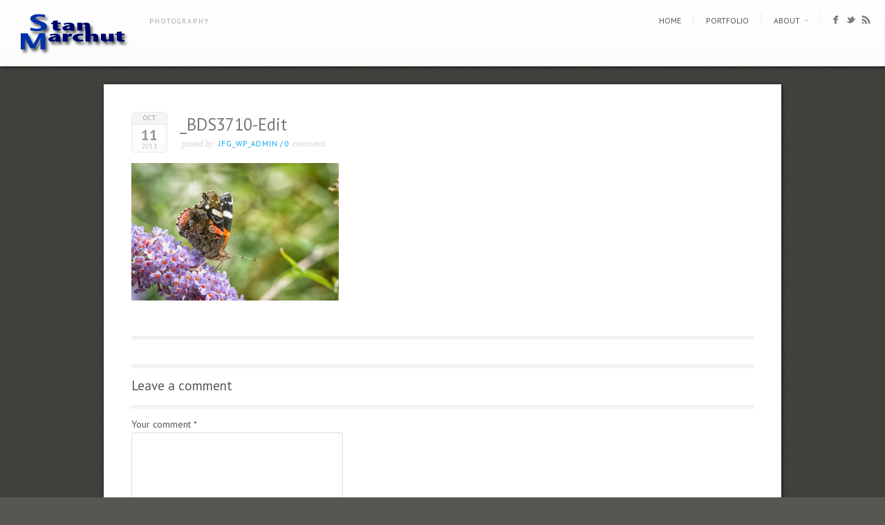

--- FILE ---
content_type: text/html; charset=UTF-8
request_url: https://stanmarchut.com/portfolio/1271/_bds3710-edit/
body_size: 7489
content:
<!DOCTYPE html>
<html lang="en-US">
<head>
<meta http-equiv="Content-Type" content="text/html; charset=UTF-8" />

<title>
_BDS3710-Edit - The Photography of Stan MarchutThe Photography of Stan Marchut</title>



<!-- Description meta-->
<meta name="description" content="PHOTOGRAPHY" />
<!-- Mobile Devices Viewport Resset-->
<meta name="viewport" content="width=device-width, initial-scale=1.0, maximum-scale=1">
<meta name="apple-mobile-web-app-capable" content="yes">
<!-- <meta name="viewport" content="initial-scale=1.0, user-scalable=1" /> -->
<!-- Keywords-->
<meta name="keywords" content="stan marchut, photography, fine art photography, portraits" />





<link rel="alternate" type="application/rss+xml" title="The Photography of Stan Marchut RSS" href="https://stanmarchut.com/feed/" />
<link rel="pingback" href="https://stanmarchut.com/xmlrpc.php" />
<link rel="shortcut icon" type="image/x-icon" href="" />
<!--Google fonts-->
<link href='https://fonts.googleapis.com/css?family=PT+Sans:400,700' rel='stylesheet' type='text/css' />
<meta name='robots' content='index, follow, max-image-preview:large, max-snippet:-1, max-video-preview:-1' />
	<style>img:is([sizes="auto" i], [sizes^="auto," i]) { contain-intrinsic-size: 3000px 1500px }</style>
	
	<!-- This site is optimized with the Yoast SEO plugin v25.1 - https://yoast.com/wordpress/plugins/seo/ -->
	<title>_BDS3710-Edit - The Photography of Stan Marchut</title>
	<link rel="canonical" href="https://stanmarchut.com/portfolio/1271/_bds3710-edit/" />
	<meta property="og:locale" content="en_US" />
	<meta property="og:type" content="article" />
	<meta property="og:title" content="_BDS3710-Edit - The Photography of Stan Marchut" />
	<meta property="og:description" content="Flora And Fauna 18" />
	<meta property="og:url" content="https://stanmarchut.com/portfolio/1271/_bds3710-edit/" />
	<meta property="og:site_name" content="The Photography of Stan Marchut" />
	<meta property="og:image" content="https://stanmarchut.com/portfolio/1271/_bds3710-edit" />
	<meta property="og:image:width" content="1024" />
	<meta property="og:image:height" content="682" />
	<meta property="og:image:type" content="image/jpeg" />
	<meta name="twitter:card" content="summary_large_image" />
	<meta name="twitter:site" content="@jfg96" />
	<script type="application/ld+json" class="yoast-schema-graph">{"@context":"https://schema.org","@graph":[{"@type":"WebPage","@id":"https://stanmarchut.com/portfolio/1271/_bds3710-edit/","url":"https://stanmarchut.com/portfolio/1271/_bds3710-edit/","name":"_BDS3710-Edit - The Photography of Stan Marchut","isPartOf":{"@id":"https://stanmarchut.com/#website"},"primaryImageOfPage":{"@id":"https://stanmarchut.com/portfolio/1271/_bds3710-edit/#primaryimage"},"image":{"@id":"https://stanmarchut.com/portfolio/1271/_bds3710-edit/#primaryimage"},"thumbnailUrl":"https://stanmarchut.com/wp-content/uploads/2013/03/BDS3710-Edit.jpg","datePublished":"2013-10-11T12:24:22+00:00","breadcrumb":{"@id":"https://stanmarchut.com/portfolio/1271/_bds3710-edit/#breadcrumb"},"inLanguage":"en-US","potentialAction":[{"@type":"ReadAction","target":["https://stanmarchut.com/portfolio/1271/_bds3710-edit/"]}]},{"@type":"ImageObject","inLanguage":"en-US","@id":"https://stanmarchut.com/portfolio/1271/_bds3710-edit/#primaryimage","url":"https://stanmarchut.com/wp-content/uploads/2013/03/BDS3710-Edit.jpg","contentUrl":"https://stanmarchut.com/wp-content/uploads/2013/03/BDS3710-Edit.jpg","width":1024,"height":682,"caption":"Flora And Fauna 18"},{"@type":"BreadcrumbList","@id":"https://stanmarchut.com/portfolio/1271/_bds3710-edit/#breadcrumb","itemListElement":[{"@type":"ListItem","position":1,"name":"Home","item":"https://stanmarchut.com/"},{"@type":"ListItem","position":2,"name":"Flora And Fauna","item":"https://stanmarchut.com/portfolio/1271/"},{"@type":"ListItem","position":3,"name":"_BDS3710-Edit"}]},{"@type":"WebSite","@id":"https://stanmarchut.com/#website","url":"https://stanmarchut.com/","name":"The Photography of Stan Marchut","description":"PHOTOGRAPHY","potentialAction":[{"@type":"SearchAction","target":{"@type":"EntryPoint","urlTemplate":"https://stanmarchut.com/?s={search_term_string}"},"query-input":{"@type":"PropertyValueSpecification","valueRequired":true,"valueName":"search_term_string"}}],"inLanguage":"en-US"}]}</script>
	<!-- / Yoast SEO plugin. -->


<link rel="alternate" type="application/rss+xml" title="The Photography of Stan Marchut &raquo; Feed" href="https://stanmarchut.com/feed/" />
<link rel="alternate" type="application/rss+xml" title="The Photography of Stan Marchut &raquo; Comments Feed" href="https://stanmarchut.com/comments/feed/" />
<link rel="alternate" type="application/rss+xml" title="The Photography of Stan Marchut &raquo; _BDS3710-Edit Comments Feed" href="https://stanmarchut.com/portfolio/1271/_bds3710-edit/feed/" />
<script type="text/javascript">
/* <![CDATA[ */
window._wpemojiSettings = {"baseUrl":"https:\/\/s.w.org\/images\/core\/emoji\/16.0.1\/72x72\/","ext":".png","svgUrl":"https:\/\/s.w.org\/images\/core\/emoji\/16.0.1\/svg\/","svgExt":".svg","source":{"concatemoji":"https:\/\/stanmarchut.com\/wp-includes\/js\/wp-emoji-release.min.js?ver=6.8.3"}};
/*! This file is auto-generated */
!function(s,n){var o,i,e;function c(e){try{var t={supportTests:e,timestamp:(new Date).valueOf()};sessionStorage.setItem(o,JSON.stringify(t))}catch(e){}}function p(e,t,n){e.clearRect(0,0,e.canvas.width,e.canvas.height),e.fillText(t,0,0);var t=new Uint32Array(e.getImageData(0,0,e.canvas.width,e.canvas.height).data),a=(e.clearRect(0,0,e.canvas.width,e.canvas.height),e.fillText(n,0,0),new Uint32Array(e.getImageData(0,0,e.canvas.width,e.canvas.height).data));return t.every(function(e,t){return e===a[t]})}function u(e,t){e.clearRect(0,0,e.canvas.width,e.canvas.height),e.fillText(t,0,0);for(var n=e.getImageData(16,16,1,1),a=0;a<n.data.length;a++)if(0!==n.data[a])return!1;return!0}function f(e,t,n,a){switch(t){case"flag":return n(e,"\ud83c\udff3\ufe0f\u200d\u26a7\ufe0f","\ud83c\udff3\ufe0f\u200b\u26a7\ufe0f")?!1:!n(e,"\ud83c\udde8\ud83c\uddf6","\ud83c\udde8\u200b\ud83c\uddf6")&&!n(e,"\ud83c\udff4\udb40\udc67\udb40\udc62\udb40\udc65\udb40\udc6e\udb40\udc67\udb40\udc7f","\ud83c\udff4\u200b\udb40\udc67\u200b\udb40\udc62\u200b\udb40\udc65\u200b\udb40\udc6e\u200b\udb40\udc67\u200b\udb40\udc7f");case"emoji":return!a(e,"\ud83e\udedf")}return!1}function g(e,t,n,a){var r="undefined"!=typeof WorkerGlobalScope&&self instanceof WorkerGlobalScope?new OffscreenCanvas(300,150):s.createElement("canvas"),o=r.getContext("2d",{willReadFrequently:!0}),i=(o.textBaseline="top",o.font="600 32px Arial",{});return e.forEach(function(e){i[e]=t(o,e,n,a)}),i}function t(e){var t=s.createElement("script");t.src=e,t.defer=!0,s.head.appendChild(t)}"undefined"!=typeof Promise&&(o="wpEmojiSettingsSupports",i=["flag","emoji"],n.supports={everything:!0,everythingExceptFlag:!0},e=new Promise(function(e){s.addEventListener("DOMContentLoaded",e,{once:!0})}),new Promise(function(t){var n=function(){try{var e=JSON.parse(sessionStorage.getItem(o));if("object"==typeof e&&"number"==typeof e.timestamp&&(new Date).valueOf()<e.timestamp+604800&&"object"==typeof e.supportTests)return e.supportTests}catch(e){}return null}();if(!n){if("undefined"!=typeof Worker&&"undefined"!=typeof OffscreenCanvas&&"undefined"!=typeof URL&&URL.createObjectURL&&"undefined"!=typeof Blob)try{var e="postMessage("+g.toString()+"("+[JSON.stringify(i),f.toString(),p.toString(),u.toString()].join(",")+"));",a=new Blob([e],{type:"text/javascript"}),r=new Worker(URL.createObjectURL(a),{name:"wpTestEmojiSupports"});return void(r.onmessage=function(e){c(n=e.data),r.terminate(),t(n)})}catch(e){}c(n=g(i,f,p,u))}t(n)}).then(function(e){for(var t in e)n.supports[t]=e[t],n.supports.everything=n.supports.everything&&n.supports[t],"flag"!==t&&(n.supports.everythingExceptFlag=n.supports.everythingExceptFlag&&n.supports[t]);n.supports.everythingExceptFlag=n.supports.everythingExceptFlag&&!n.supports.flag,n.DOMReady=!1,n.readyCallback=function(){n.DOMReady=!0}}).then(function(){return e}).then(function(){var e;n.supports.everything||(n.readyCallback(),(e=n.source||{}).concatemoji?t(e.concatemoji):e.wpemoji&&e.twemoji&&(t(e.twemoji),t(e.wpemoji)))}))}((window,document),window._wpemojiSettings);
/* ]]> */
</script>
<link rel='stylesheet' id='pexeto-pretty-photo-css' href='https://stanmarchut.com/wp-content/themes/expression/css/prettyPhoto.css?ver=6.8.3' type='text/css' media='all' />
<link rel='stylesheet' id='pexeto-stylesheet-css' href='https://stanmarchut.com/wp-content/themes/expression/style.css?ver=6.8.3' type='text/css' media='all' />
<style id='wp-emoji-styles-inline-css' type='text/css'>

	img.wp-smiley, img.emoji {
		display: inline !important;
		border: none !important;
		box-shadow: none !important;
		height: 1em !important;
		width: 1em !important;
		margin: 0 0.07em !important;
		vertical-align: -0.1em !important;
		background: none !important;
		padding: 0 !important;
	}
</style>
<link rel='stylesheet' id='wp-block-library-css' href='https://stanmarchut.com/wp-includes/css/dist/block-library/style.min.css?ver=6.8.3' type='text/css' media='all' />
<style id='classic-theme-styles-inline-css' type='text/css'>
/*! This file is auto-generated */
.wp-block-button__link{color:#fff;background-color:#32373c;border-radius:9999px;box-shadow:none;text-decoration:none;padding:calc(.667em + 2px) calc(1.333em + 2px);font-size:1.125em}.wp-block-file__button{background:#32373c;color:#fff;text-decoration:none}
</style>
<style id='global-styles-inline-css' type='text/css'>
:root{--wp--preset--aspect-ratio--square: 1;--wp--preset--aspect-ratio--4-3: 4/3;--wp--preset--aspect-ratio--3-4: 3/4;--wp--preset--aspect-ratio--3-2: 3/2;--wp--preset--aspect-ratio--2-3: 2/3;--wp--preset--aspect-ratio--16-9: 16/9;--wp--preset--aspect-ratio--9-16: 9/16;--wp--preset--color--black: #000000;--wp--preset--color--cyan-bluish-gray: #abb8c3;--wp--preset--color--white: #ffffff;--wp--preset--color--pale-pink: #f78da7;--wp--preset--color--vivid-red: #cf2e2e;--wp--preset--color--luminous-vivid-orange: #ff6900;--wp--preset--color--luminous-vivid-amber: #fcb900;--wp--preset--color--light-green-cyan: #7bdcb5;--wp--preset--color--vivid-green-cyan: #00d084;--wp--preset--color--pale-cyan-blue: #8ed1fc;--wp--preset--color--vivid-cyan-blue: #0693e3;--wp--preset--color--vivid-purple: #9b51e0;--wp--preset--gradient--vivid-cyan-blue-to-vivid-purple: linear-gradient(135deg,rgba(6,147,227,1) 0%,rgb(155,81,224) 100%);--wp--preset--gradient--light-green-cyan-to-vivid-green-cyan: linear-gradient(135deg,rgb(122,220,180) 0%,rgb(0,208,130) 100%);--wp--preset--gradient--luminous-vivid-amber-to-luminous-vivid-orange: linear-gradient(135deg,rgba(252,185,0,1) 0%,rgba(255,105,0,1) 100%);--wp--preset--gradient--luminous-vivid-orange-to-vivid-red: linear-gradient(135deg,rgba(255,105,0,1) 0%,rgb(207,46,46) 100%);--wp--preset--gradient--very-light-gray-to-cyan-bluish-gray: linear-gradient(135deg,rgb(238,238,238) 0%,rgb(169,184,195) 100%);--wp--preset--gradient--cool-to-warm-spectrum: linear-gradient(135deg,rgb(74,234,220) 0%,rgb(151,120,209) 20%,rgb(207,42,186) 40%,rgb(238,44,130) 60%,rgb(251,105,98) 80%,rgb(254,248,76) 100%);--wp--preset--gradient--blush-light-purple: linear-gradient(135deg,rgb(255,206,236) 0%,rgb(152,150,240) 100%);--wp--preset--gradient--blush-bordeaux: linear-gradient(135deg,rgb(254,205,165) 0%,rgb(254,45,45) 50%,rgb(107,0,62) 100%);--wp--preset--gradient--luminous-dusk: linear-gradient(135deg,rgb(255,203,112) 0%,rgb(199,81,192) 50%,rgb(65,88,208) 100%);--wp--preset--gradient--pale-ocean: linear-gradient(135deg,rgb(255,245,203) 0%,rgb(182,227,212) 50%,rgb(51,167,181) 100%);--wp--preset--gradient--electric-grass: linear-gradient(135deg,rgb(202,248,128) 0%,rgb(113,206,126) 100%);--wp--preset--gradient--midnight: linear-gradient(135deg,rgb(2,3,129) 0%,rgb(40,116,252) 100%);--wp--preset--font-size--small: 13px;--wp--preset--font-size--medium: 20px;--wp--preset--font-size--large: 36px;--wp--preset--font-size--x-large: 42px;--wp--preset--spacing--20: 0.44rem;--wp--preset--spacing--30: 0.67rem;--wp--preset--spacing--40: 1rem;--wp--preset--spacing--50: 1.5rem;--wp--preset--spacing--60: 2.25rem;--wp--preset--spacing--70: 3.38rem;--wp--preset--spacing--80: 5.06rem;--wp--preset--shadow--natural: 6px 6px 9px rgba(0, 0, 0, 0.2);--wp--preset--shadow--deep: 12px 12px 50px rgba(0, 0, 0, 0.4);--wp--preset--shadow--sharp: 6px 6px 0px rgba(0, 0, 0, 0.2);--wp--preset--shadow--outlined: 6px 6px 0px -3px rgba(255, 255, 255, 1), 6px 6px rgba(0, 0, 0, 1);--wp--preset--shadow--crisp: 6px 6px 0px rgba(0, 0, 0, 1);}:where(.is-layout-flex){gap: 0.5em;}:where(.is-layout-grid){gap: 0.5em;}body .is-layout-flex{display: flex;}.is-layout-flex{flex-wrap: wrap;align-items: center;}.is-layout-flex > :is(*, div){margin: 0;}body .is-layout-grid{display: grid;}.is-layout-grid > :is(*, div){margin: 0;}:where(.wp-block-columns.is-layout-flex){gap: 2em;}:where(.wp-block-columns.is-layout-grid){gap: 2em;}:where(.wp-block-post-template.is-layout-flex){gap: 1.25em;}:where(.wp-block-post-template.is-layout-grid){gap: 1.25em;}.has-black-color{color: var(--wp--preset--color--black) !important;}.has-cyan-bluish-gray-color{color: var(--wp--preset--color--cyan-bluish-gray) !important;}.has-white-color{color: var(--wp--preset--color--white) !important;}.has-pale-pink-color{color: var(--wp--preset--color--pale-pink) !important;}.has-vivid-red-color{color: var(--wp--preset--color--vivid-red) !important;}.has-luminous-vivid-orange-color{color: var(--wp--preset--color--luminous-vivid-orange) !important;}.has-luminous-vivid-amber-color{color: var(--wp--preset--color--luminous-vivid-amber) !important;}.has-light-green-cyan-color{color: var(--wp--preset--color--light-green-cyan) !important;}.has-vivid-green-cyan-color{color: var(--wp--preset--color--vivid-green-cyan) !important;}.has-pale-cyan-blue-color{color: var(--wp--preset--color--pale-cyan-blue) !important;}.has-vivid-cyan-blue-color{color: var(--wp--preset--color--vivid-cyan-blue) !important;}.has-vivid-purple-color{color: var(--wp--preset--color--vivid-purple) !important;}.has-black-background-color{background-color: var(--wp--preset--color--black) !important;}.has-cyan-bluish-gray-background-color{background-color: var(--wp--preset--color--cyan-bluish-gray) !important;}.has-white-background-color{background-color: var(--wp--preset--color--white) !important;}.has-pale-pink-background-color{background-color: var(--wp--preset--color--pale-pink) !important;}.has-vivid-red-background-color{background-color: var(--wp--preset--color--vivid-red) !important;}.has-luminous-vivid-orange-background-color{background-color: var(--wp--preset--color--luminous-vivid-orange) !important;}.has-luminous-vivid-amber-background-color{background-color: var(--wp--preset--color--luminous-vivid-amber) !important;}.has-light-green-cyan-background-color{background-color: var(--wp--preset--color--light-green-cyan) !important;}.has-vivid-green-cyan-background-color{background-color: var(--wp--preset--color--vivid-green-cyan) !important;}.has-pale-cyan-blue-background-color{background-color: var(--wp--preset--color--pale-cyan-blue) !important;}.has-vivid-cyan-blue-background-color{background-color: var(--wp--preset--color--vivid-cyan-blue) !important;}.has-vivid-purple-background-color{background-color: var(--wp--preset--color--vivid-purple) !important;}.has-black-border-color{border-color: var(--wp--preset--color--black) !important;}.has-cyan-bluish-gray-border-color{border-color: var(--wp--preset--color--cyan-bluish-gray) !important;}.has-white-border-color{border-color: var(--wp--preset--color--white) !important;}.has-pale-pink-border-color{border-color: var(--wp--preset--color--pale-pink) !important;}.has-vivid-red-border-color{border-color: var(--wp--preset--color--vivid-red) !important;}.has-luminous-vivid-orange-border-color{border-color: var(--wp--preset--color--luminous-vivid-orange) !important;}.has-luminous-vivid-amber-border-color{border-color: var(--wp--preset--color--luminous-vivid-amber) !important;}.has-light-green-cyan-border-color{border-color: var(--wp--preset--color--light-green-cyan) !important;}.has-vivid-green-cyan-border-color{border-color: var(--wp--preset--color--vivid-green-cyan) !important;}.has-pale-cyan-blue-border-color{border-color: var(--wp--preset--color--pale-cyan-blue) !important;}.has-vivid-cyan-blue-border-color{border-color: var(--wp--preset--color--vivid-cyan-blue) !important;}.has-vivid-purple-border-color{border-color: var(--wp--preset--color--vivid-purple) !important;}.has-vivid-cyan-blue-to-vivid-purple-gradient-background{background: var(--wp--preset--gradient--vivid-cyan-blue-to-vivid-purple) !important;}.has-light-green-cyan-to-vivid-green-cyan-gradient-background{background: var(--wp--preset--gradient--light-green-cyan-to-vivid-green-cyan) !important;}.has-luminous-vivid-amber-to-luminous-vivid-orange-gradient-background{background: var(--wp--preset--gradient--luminous-vivid-amber-to-luminous-vivid-orange) !important;}.has-luminous-vivid-orange-to-vivid-red-gradient-background{background: var(--wp--preset--gradient--luminous-vivid-orange-to-vivid-red) !important;}.has-very-light-gray-to-cyan-bluish-gray-gradient-background{background: var(--wp--preset--gradient--very-light-gray-to-cyan-bluish-gray) !important;}.has-cool-to-warm-spectrum-gradient-background{background: var(--wp--preset--gradient--cool-to-warm-spectrum) !important;}.has-blush-light-purple-gradient-background{background: var(--wp--preset--gradient--blush-light-purple) !important;}.has-blush-bordeaux-gradient-background{background: var(--wp--preset--gradient--blush-bordeaux) !important;}.has-luminous-dusk-gradient-background{background: var(--wp--preset--gradient--luminous-dusk) !important;}.has-pale-ocean-gradient-background{background: var(--wp--preset--gradient--pale-ocean) !important;}.has-electric-grass-gradient-background{background: var(--wp--preset--gradient--electric-grass) !important;}.has-midnight-gradient-background{background: var(--wp--preset--gradient--midnight) !important;}.has-small-font-size{font-size: var(--wp--preset--font-size--small) !important;}.has-medium-font-size{font-size: var(--wp--preset--font-size--medium) !important;}.has-large-font-size{font-size: var(--wp--preset--font-size--large) !important;}.has-x-large-font-size{font-size: var(--wp--preset--font-size--x-large) !important;}
:where(.wp-block-post-template.is-layout-flex){gap: 1.25em;}:where(.wp-block-post-template.is-layout-grid){gap: 1.25em;}
:where(.wp-block-columns.is-layout-flex){gap: 2em;}:where(.wp-block-columns.is-layout-grid){gap: 2em;}
:root :where(.wp-block-pullquote){font-size: 1.5em;line-height: 1.6;}
</style>
<script type="text/javascript" src="https://stanmarchut.com/wp-includes/js/jquery/jquery.min.js?ver=3.7.1" id="jquery-core-js"></script>
<script type="text/javascript" src="https://stanmarchut.com/wp-includes/js/jquery/jquery-migrate.min.js?ver=3.4.1" id="jquery-migrate-js"></script>
<script type="text/javascript" src="https://stanmarchut.com/wp-includes/js/underscore.min.js?ver=1.13.7" id="underscore-js"></script>
<script type="text/javascript" src="https://stanmarchut.com/wp-content/themes/expression/js/main.js?ver=1.4.7" id="pexeto-main-js"></script>
<link rel="https://api.w.org/" href="https://stanmarchut.com/wp-json/" /><link rel="alternate" title="JSON" type="application/json" href="https://stanmarchut.com/wp-json/wp/v2/media/1433" /><link rel="EditURI" type="application/rsd+xml" title="RSD" href="https://stanmarchut.com/xmlrpc.php?rsd" />
<meta name="generator" content="WordPress 6.8.3" />
<link rel='shortlink' href='https://stanmarchut.com/?p=1433' />
<link rel="alternate" title="oEmbed (JSON)" type="application/json+oembed" href="https://stanmarchut.com/wp-json/oembed/1.0/embed?url=https%3A%2F%2Fstanmarchut.com%2Fportfolio%2F1271%2F_bds3710-edit%2F" />
<link rel="alternate" title="oEmbed (XML)" type="text/xml+oembed" href="https://stanmarchut.com/wp-json/oembed/1.0/embed?url=https%3A%2F%2Fstanmarchut.com%2Fportfolio%2F1271%2F_bds3710-edit%2F&#038;format=xml" />
<style type="text/css">.recentcomments a{display:inline !important;padding:0 !important;margin:0 !important;}</style>

<script type="text/javascript">
PEXETO.ajaxurl="https://stanmarchut.com/wp-admin/admin-ajax.php";
PEXETO.enableCufon="off";
PEXETO.desaturateServices=true;
PEXETO.lightboxOptions = {"theme":"dark_square","animation_speed":"normal","overlay_gallery":false,"allow_resize":true};
PEXETO.disableRightClick=true;
PEXETO.rightClickMessage="All content is copyrighted by Stan Marchut. All rights reserved. Unauthorized use, extraction, or duplication is a violation of international copyright law.";
jQuery(document).ready(function($){
	PEXETO.initSite();
});
</script>
	

<!--[if lte IE 7]>
<link href="https://stanmarchut.com/wp-content/themes/expression/css/style_ie7.css" rel="stylesheet" type="text/css" />  
<![endif]-->
<!--[if lte IE 8]>
<link href="https://stanmarchut.com/wp-content/themes/expression/css/style_ie8.css" rel="stylesheet" type="text/css" />  
<![endif]-->

<!-- Custom Theme CSS -->
<style type="text/css">#logo-container a{background:url('https://stanmarchut.com/wp-content/uploads/2013/02/stan_logo1.gif');}#logo-container, #logo-container a{width:180px; }#logo-container, #logo-container a{height:66px;}#logo-container a{background-size:180px auto;}a,.post-info, .post-info a, #main-container .sidebar-box ul li a{color:#07a2f3;}h1,h2,h3,h4,h5,h6{font-family:"PT Sans", Verdana, Geneva, sans-serif;}body{font-family:"PT Sans", Verdana, Geneva, sans-serif;}#full-height-slider img {
left: 0 !important;
max-height: 100%;
max-width: 100%;
width: auto !important;
height: auto !important;
}

.full-height img {
left: 0 !important;
max-height: 100%;
max-width: 100%;
width: auto !important;
height: auto !important;
}</style>
</head>
<body data-rsssl=1 class="attachment wp-singular attachment-template-default single single-attachment postid-1433 attachmentid-1433 attachment-jpeg wp-theme-expression">

<div id="main-container">
<!--HEADER -->
	<div id="header">
		<div id="logo-container"><a href="https://stanmarchut.com"></a></div>
				<h2 id="site-description">PHOTOGRAPHY</h2>
		 		<div id="navigation-container">
 			 <div id="small-res-menu-wraper">
 				<div id="small-res-menu-button"><p href=""><span></span>Menu</p></div>
 			<div id="small-res-menu">
				<div class="menu-sitemenu-container"><ul id="menu-sitemenu" class="menu"><li id="menu-item-19" class="menu-item menu-item-type-post_type menu-item-object-page menu-item-home menu-item-19"><a href="https://stanmarchut.com/">Home</a></li>
<li id="menu-item-825" class="menu-item menu-item-type-post_type menu-item-object-page menu-item-825"><a href="https://stanmarchut.com/galleries-3/">Portfolio</a></li>
<li id="menu-item-872" class="menu-item menu-item-type-custom menu-item-object-custom menu-item-has-children menu-item-872"><a href="#">About</a>
<ul class="sub-menu">
	<li id="menu-item-871" class="menu-item menu-item-type-post_type menu-item-object-page menu-item-871"><a href="https://stanmarchut.com/contact/">Contact</a></li>
	<li id="menu-item-734" class="menu-item menu-item-type-post_type menu-item-object-page menu-item-734"><a href="https://stanmarchut.com/mission/">Approach</a></li>
	<li id="menu-item-1359" class="menu-item menu-item-type-post_type menu-item-object-page menu-item-1359"><a href="https://stanmarchut.com/history/">News/History</a></li>
	<li id="menu-item-45" class="menu-item menu-item-type-post_type menu-item-object-page menu-item-45"><a href="https://stanmarchut.com/prices/">Prices</a></li>
	<li id="menu-item-96" class="menu-item menu-item-type-post_type menu-item-object-page menu-item-96"><a href="https://stanmarchut.com/links/">Links</a></li>
</ul>
</li>
</ul></div>				</div></div>
			<div id="menu-container">
	        	<div id="menu">
				<div class="menu-sitemenu-container"><ul id="menu-sitemenu-1" class="menu"><li class="menu-item menu-item-type-post_type menu-item-object-page menu-item-home menu-item-19"><a href="https://stanmarchut.com/">Home</a></li>
<li class="menu-item menu-item-type-post_type menu-item-object-page menu-item-825"><a href="https://stanmarchut.com/galleries-3/">Portfolio</a></li>
<li class="menu-item menu-item-type-custom menu-item-object-custom menu-item-has-children menu-item-872"><a href="#">About</a>
<ul class="sub-menu">
	<li class="menu-item menu-item-type-post_type menu-item-object-page menu-item-871"><a href="https://stanmarchut.com/contact/">Contact</a></li>
	<li class="menu-item menu-item-type-post_type menu-item-object-page menu-item-734"><a href="https://stanmarchut.com/mission/">Approach</a></li>
	<li class="menu-item menu-item-type-post_type menu-item-object-page menu-item-1359"><a href="https://stanmarchut.com/history/">News/History</a></li>
	<li class="menu-item menu-item-type-post_type menu-item-object-page menu-item-45"><a href="https://stanmarchut.com/prices/">Prices</a></li>
	<li class="menu-item menu-item-type-post_type menu-item-object-page menu-item-96"><a href="https://stanmarchut.com/links/">Links</a></li>
</ul>
</li>
</ul></div>				</div>
	        </div> 

	        					<div id="header-social-icons"><ul>
								<li><a href="http://www.facebook.com/stan.marchut" target="_blank"  title="Follow Stan on Facebook"><div><img src="https://stanmarchut.com/wp-content/themes/expression/images/icons/facebook.png" /></div></a></li>
								<li><a href="http://www.twitter.com/browndog43" target="_blank"  title="Follow Stan on Twitter"><div><img src="https://stanmarchut.com/wp-content/themes/expression/images/icons/twitter.png" /></div></a></li>
								<li><a href="https://stanmarchut.com/feed" target="_blank"  title="Subscribe to Stan"><div><img src="https://stanmarchut.com/wp-content/themes/expression/images/icons/rss.png" /></div></a></li>
								</ul></div>
				
    	</div> 
	    <div class="clear"></div>       
	    <div id="navigation-line"></div>
	</div> <!-- end #header -->

<div id="content-container" class="layout-full">
<div id="full-width">
<div id="post-1433" class="post-1433 attachment type-attachment status-inherit hentry">

<div class="post-content no-thumbnail">

<div class="post-date"><span class="month">Oct</span><h4>11</h4>
<span class="year">2013</span>
</div>

<div class="post-title-wrapper">
<h2 class="post-title">
_BDS3710-Edit</h2>
<div class="post-info">
 <span class="no-caps">&nbsp;Posted by  </span><a href="https://stanmarchut.com/author/jfg_wp_admin/" title="Posts by jfg_wp_admin" rel="author">jfg_wp_admin</a>  <span class="comments">
 / 
 <a href="https://stanmarchut.com/portfolio/1271/_bds3710-edit/#comments">
 0 </a><span class="no-caps">comments</span>
 </span>
 </div>
</div> 
<div class="clear"></div>


<div class="post-content-content">

<p class="attachment"><a title="_BDS3710-Edit" href='https://stanmarchut.com/wp-content/uploads/2013/03/BDS3710-Edit.jpg'><img fetchpriority="high" decoding="async" width="300" height="199" src="https://stanmarchut.com/wp-content/uploads/2013/03/BDS3710-Edit-300x199.jpg" class="attachment-medium size-medium" alt="" srcset="https://stanmarchut.com/wp-content/uploads/2013/03/BDS3710-Edit-300x199.jpg 300w, https://stanmarchut.com/wp-content/uploads/2013/03/BDS3710-Edit-150x99.jpg 150w, https://stanmarchut.com/wp-content/uploads/2013/03/BDS3710-Edit.jpg 1024w" sizes="(max-width: 300px) 100vw, 300px" /></a></p>
	<div class="clear"></div>
	 
 	<div class="clear"></div>
</div>
</div>
</div>
<div id="comments">
<div id="comment-content-container">
  	<div id="respond" class="comment-respond">
		<h3 id="reply-title" class="comment-reply-title">Leave a comment</h3><form action="https://stanmarchut.com/wp-comments-post.php" method="post" id="commentform" class="comment-form"><div class="double-line"></div><p class="comment-form-comment"><label for="comment">Your comment <span class="required">*</span></label> <textarea id="comment" name="comment" cols="45" rows="8" maxlength="65525" required="required"></textarea></p><p class="comment-form-author"><label for="author">Name</label> <input id="author" name="author" type="text" value="" size="30" maxlength="245" autocomplete="name" /></p>
<p class="comment-form-email"><label for="email">Email(will not be published)</label> <input id="email" name="email" type="text" value="" size="30" maxlength="100" autocomplete="email" /></p>
<p class="comment-form-url"><label for="url">Website</label> <input id="url" name="url" type="text" value="" size="30" maxlength="200" autocomplete="url" /></p>
<p class="form-submit"><input name="submit" type="submit" id="submit" class="submit" value="Submit Comment" /> <input type='hidden' name='comment_post_ID' value='1433' id='comment_post_ID' />
<input type='hidden' name='comment_parent' id='comment_parent' value='0' />
</p></form>	</div><!-- #respond -->
	</div>
</div>
</div> <!-- end main content holder (#content/#full-width) -->
<div class="clear"></div>
</div> <!-- end #content-container -->

<div id="footer">
<div class="footer-spacer alignleft"></div>
	<div id="footer-social-icons"><ul>
		<li><a href="http://www.facebook.com/stan.marchut" target="_blank"  title="Follow Stan on Facebook"><div><img src="https://stanmarchut.com/wp-content/themes/expression/images/icons/facebook.png" /></div></a></li>
		<li><a href="http://www.twitter.com/browndog43" target="_blank"  title="Follow Stan on Twitter"><div><img src="https://stanmarchut.com/wp-content/themes/expression/images/icons/twitter.png" /></div></a></li>
		<li><a href="https://stanmarchut.com/feed" target="_blank"  title="Subscribe to Stan"><div><img src="https://stanmarchut.com/wp-content/themes/expression/images/icons/rss.png" /></div></a></li>
		</ul></div>
	<div class="footer-spacer alignright"></div>
<span class="copyrights">© 2024 Stan Marchut, All Rights Reserved</span>

</div> <!-- end #footer-->
</div> <!-- end #main-container -->


<!-- FOOTER ENDS -->

<script type="speculationrules">
{"prefetch":[{"source":"document","where":{"and":[{"href_matches":"\/*"},{"not":{"href_matches":["\/wp-*.php","\/wp-admin\/*","\/wp-content\/uploads\/*","\/wp-content\/*","\/wp-content\/plugins\/*","\/wp-content\/themes\/expression\/*","\/*\\?(.+)"]}},{"not":{"selector_matches":"a[rel~=\"nofollow\"]"}},{"not":{"selector_matches":".no-prefetch, .no-prefetch a"}}]},"eagerness":"conservative"}]}
</script>
<script type="text/javascript" src="https://stanmarchut.com/wp-includes/js/comment-reply.min.js?ver=6.8.3" id="comment-reply-js" async="async" data-wp-strategy="async"></script>
</body>
</html>
